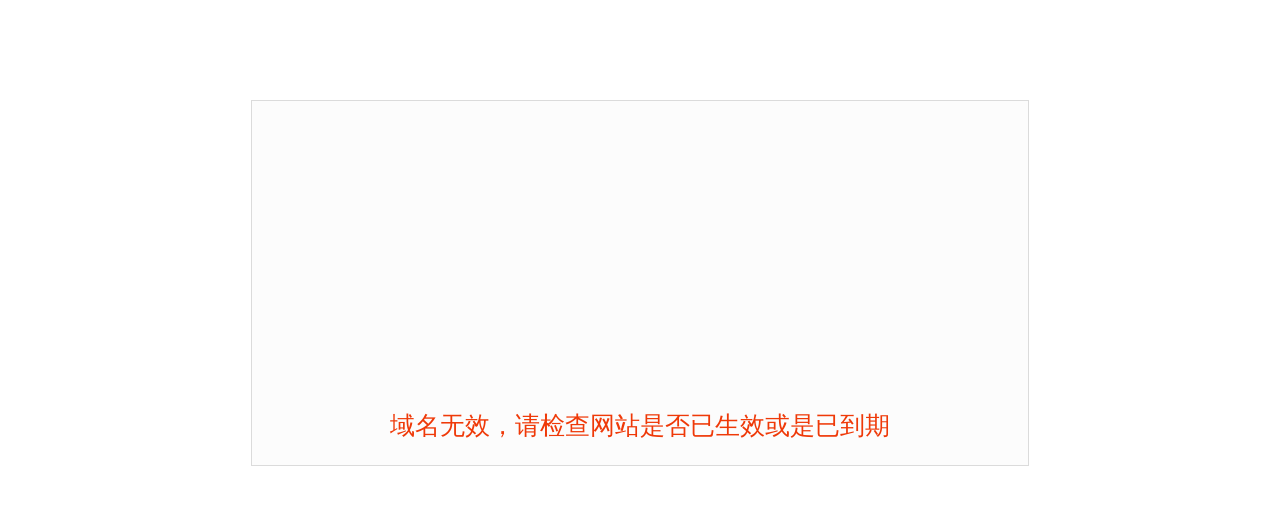

--- FILE ---
content_type: text/html; charset=UTF-8
request_url: http://china.cleaning-tool.com/product/detail-535511.html
body_size: 402
content:
<!DOCTYPE html PUBLIC "-//W3C//DTD XHTML 1.0 Transitional//EN" "http://www.w3.org/TR/xhtml1/DTD/xhtml1-transitional.dtd">
<html xmlns="http://www.w3.org/1999/xhtml">
	<head>
		<title>域名无效</title>
		<meta http-equiv="X-UA-Compatible" content="IE=7" />
		<link href="/css/tips.css" rel="stylesheet" type="text/css" />
	</head>
	<body>
		<div class="page">
			<div class="tips404">
				<div class="error"></div>
				<div class="text">域名无效，请检查网站是否已生效或是已到期</div>
			</div>
		</div>
	</body>
</html>
